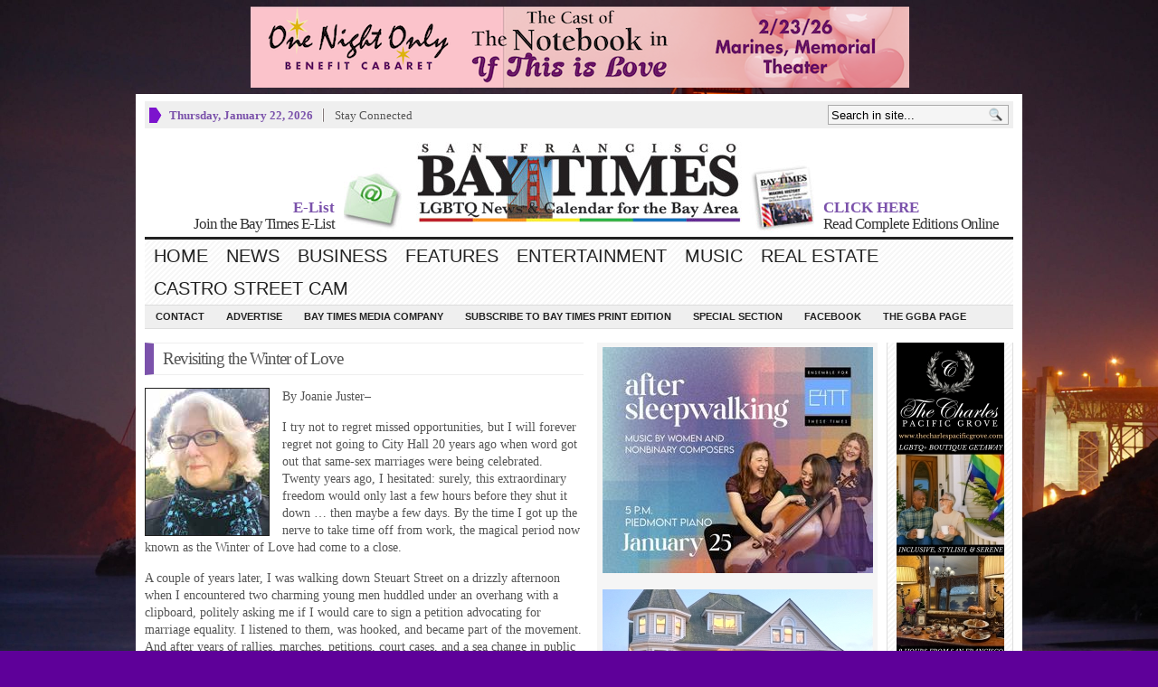

--- FILE ---
content_type: text/html; charset=UTF-8
request_url: https://sfbaytimes.com/revisiting-the-winter-of-love/
body_size: 16835
content:
<!DOCTYPE html PUBLIC "-//W3C//DTD XHTML 1.0 Transitional//EN" "http://www.w3.org/TR/xhtml1/DTD/xhtml1-transitional.dtd">
<html xmlns="http://www.w3.org/1999/xhtml">
<head profile="http://gmpg.org/xfn/11">

<meta http-equiv="Content-Type" content="text/html; charset=UTF-8" />
	
<title>Revisiting the Winter of Love - San Francisco Bay Times | San Francisco Bay Times</title>

	<link rel="stylesheet" type="text/css" media="all" href="https://sfbaytimes.com/wp-content/themes/wpnewspaper29/style.css" />
	
	<link rel="alternate" type="application/rss+xml" title="RSS 2.0" href="https://sfbaytimes.com/feed/" />	
	<link rel="pingback" href="https://sfbaytimes.com/xmlrpc.php" />

	
	<!-- This site is optimized with the Yoast SEO plugin v14.0.4 - https://yoast.com/wordpress/plugins/seo/ -->
	<meta name="robots" content="index, follow" />
	<meta name="googlebot" content="index, follow, max-snippet:-1, max-image-preview:large, max-video-preview:-1" />
	<meta name="bingbot" content="index, follow, max-snippet:-1, max-image-preview:large, max-video-preview:-1" />
	<link rel="canonical" href="https://sfbaytimes.com/revisiting-the-winter-of-love/" />
	<meta property="og:locale" content="en_US" />
	<meta property="og:type" content="article" />
	<meta property="og:title" content="Revisiting the Winter of Love - San Francisco Bay Times" />
	<meta property="og:description" content="By Joanie Juster&#8211; I try not to regret missed opportunities, but I will forever regret not going to City Hall 20 years ago when word got out that same-sex marriages were being celebrated. Twenty years ago, I hesitated: surely, this extraordinary freedom would only last a few hours before they shut it down &#8230; then [&hellip;]" />
	<meta property="og:url" content="https://sfbaytimes.com/revisiting-the-winter-of-love/" />
	<meta property="og:site_name" content="San Francisco Bay Times" />
	<meta property="article:publisher" content="http://www.facebook.com/SanFranciscoBayTimes" />
	<meta property="article:published_time" content="2024-02-23T11:31:58+00:00" />
	<meta property="article:modified_time" content="2024-02-23T11:31:59+00:00" />
	<meta property="og:image" content="https://sfbaytimes.com/wp-content/uploads/2023/01/juster.jpg" />
	<meta property="og:image:width" content="136" />
	<meta property="og:image:height" content="162" />
	<meta property="fb:app_id" content="1491678301077103" />
	<meta name="twitter:card" content="summary" />
	<meta name="twitter:creator" content="@SFBayTimes" />
	<meta name="twitter:site" content="@SFBayTimes" />
	<script type="application/ld+json" class="yoast-schema-graph">{"@context":"https://schema.org","@graph":[{"@type":"WebSite","@id":"https://sfbaytimes.com/#website","url":"https://sfbaytimes.com/","name":"San Francisco Bay Times","description":"LGBTQ News &amp; Calendar for the Bay Area","potentialAction":[{"@type":"SearchAction","target":"https://sfbaytimes.com/?s={search_term_string}","query-input":"required name=search_term_string"}],"inLanguage":"en-US"},{"@type":"ImageObject","@id":"https://sfbaytimes.com/revisiting-the-winter-of-love/#primaryimage","inLanguage":"en-US","url":"https://sfbaytimes.com/wp-content/uploads/2023/01/juster.jpg","width":136,"height":162},{"@type":"WebPage","@id":"https://sfbaytimes.com/revisiting-the-winter-of-love/#webpage","url":"https://sfbaytimes.com/revisiting-the-winter-of-love/","name":"Revisiting the Winter of Love - San Francisco Bay Times","isPartOf":{"@id":"https://sfbaytimes.com/#website"},"primaryImageOfPage":{"@id":"https://sfbaytimes.com/revisiting-the-winter-of-love/#primaryimage"},"datePublished":"2024-02-23T11:31:58+00:00","dateModified":"2024-02-23T11:31:59+00:00","author":{"@id":"https://sfbaytimes.com/#/schema/person/804f6409b5c9aedc7bcf12d03ed9409d"},"inLanguage":"en-US","potentialAction":[{"@type":"ReadAction","target":["https://sfbaytimes.com/revisiting-the-winter-of-love/"]}]},{"@type":["Person"],"@id":"https://sfbaytimes.com/#/schema/person/804f6409b5c9aedc7bcf12d03ed9409d","name":"topgun","image":{"@type":"ImageObject","@id":"https://sfbaytimes.com/#personlogo","inLanguage":"en-US","url":"https://secure.gravatar.com/avatar/5d4bb2221707f6deaa1e58590b3a9e42?s=96&d=mm&r=g","caption":"topgun"}}]}</script>
	<!-- / Yoast SEO plugin. -->


<link rel='dns-prefetch' href='//s.w.org' />
<link rel="alternate" type="application/rss+xml" title="San Francisco Bay Times &raquo; Feed" href="https://sfbaytimes.com/feed/" />
<link rel="alternate" type="application/rss+xml" title="San Francisco Bay Times &raquo; Comments Feed" href="https://sfbaytimes.com/comments/feed/" />
<link rel="alternate" type="text/calendar" title="San Francisco Bay Times &raquo; iCal Feed" href="https://sfbaytimes.com/events/?ical=1" />
<!-- This site uses the Google Analytics by ExactMetrics plugin v6.0.2 - Using Analytics tracking - https://www.exactmetrics.com/ -->
<script type="text/javascript" data-cfasync="false">
	var em_version         = '6.0.2';
	var em_track_user      = true;
	var em_no_track_reason = '';
	
	var disableStr = 'ga-disable-UA-45938693-1';

	/* Function to detect opted out users */
	function __gaTrackerIsOptedOut() {
		return document.cookie.indexOf(disableStr + '=true') > -1;
	}

	/* Disable tracking if the opt-out cookie exists. */
	if ( __gaTrackerIsOptedOut() ) {
		window[disableStr] = true;
	}

	/* Opt-out function */
	function __gaTrackerOptout() {
	  document.cookie = disableStr + '=true; expires=Thu, 31 Dec 2099 23:59:59 UTC; path=/';
	  window[disableStr] = true;
	}

	if ( 'undefined' === typeof gaOptout ) {
		function gaOptout() {
			__gaTrackerOptout();
		}
	}
	
	if ( em_track_user ) {
		(function(i,s,o,g,r,a,m){i['GoogleAnalyticsObject']=r;i[r]=i[r]||function(){
			(i[r].q=i[r].q||[]).push(arguments)},i[r].l=1*new Date();a=s.createElement(o),
			m=s.getElementsByTagName(o)[0];a.async=1;a.src=g;m.parentNode.insertBefore(a,m)
		})(window,document,'script','//www.google-analytics.com/analytics.js','__gaTracker');

		__gaTracker('create', 'UA-45938693-1', 'auto');
		__gaTracker('set', 'forceSSL', true);
		__gaTracker('require', 'displayfeatures');
		__gaTracker('send','pageview');
	} else {
		console.log( "" );
		(function() {
			/* https://developers.google.com/analytics/devguides/collection/analyticsjs/ */
			var noopfn = function() {
				return null;
			};
			var noopnullfn = function() {
				return null;
			};
			var Tracker = function() {
				return null;
			};
			var p = Tracker.prototype;
			p.get = noopfn;
			p.set = noopfn;
			p.send = noopfn;
			var __gaTracker = function() {
				var len = arguments.length;
				if ( len === 0 ) {
					return;
				}
				var f = arguments[len-1];
				if ( typeof f !== 'object' || f === null || typeof f.hitCallback !== 'function' ) {
					console.log( 'Not running function __gaTracker(' + arguments[0] + " ....) because you are not being tracked. " + em_no_track_reason );
					return;
				}
				try {
					f.hitCallback();
				} catch (ex) {

				}
			};
			__gaTracker.create = function() {
				return new Tracker();
			};
			__gaTracker.getByName = noopnullfn;
			__gaTracker.getAll = function() {
				return [];
			};
			__gaTracker.remove = noopfn;
			window['__gaTracker'] = __gaTracker;
					})();
		}
</script>
<!-- / Google Analytics by ExactMetrics -->
		<script type="text/javascript">
			window._wpemojiSettings = {"baseUrl":"https:\/\/s.w.org\/images\/core\/emoji\/12.0.0-1\/72x72\/","ext":".png","svgUrl":"https:\/\/s.w.org\/images\/core\/emoji\/12.0.0-1\/svg\/","svgExt":".svg","source":{"concatemoji":"https:\/\/sfbaytimes.com\/wp-includes\/js\/wp-emoji-release.min.js?ver=5.4.1"}};
			/*! This file is auto-generated */
			!function(e,a,t){var r,n,o,i,p=a.createElement("canvas"),s=p.getContext&&p.getContext("2d");function c(e,t){var a=String.fromCharCode;s.clearRect(0,0,p.width,p.height),s.fillText(a.apply(this,e),0,0);var r=p.toDataURL();return s.clearRect(0,0,p.width,p.height),s.fillText(a.apply(this,t),0,0),r===p.toDataURL()}function l(e){if(!s||!s.fillText)return!1;switch(s.textBaseline="top",s.font="600 32px Arial",e){case"flag":return!c([127987,65039,8205,9895,65039],[127987,65039,8203,9895,65039])&&(!c([55356,56826,55356,56819],[55356,56826,8203,55356,56819])&&!c([55356,57332,56128,56423,56128,56418,56128,56421,56128,56430,56128,56423,56128,56447],[55356,57332,8203,56128,56423,8203,56128,56418,8203,56128,56421,8203,56128,56430,8203,56128,56423,8203,56128,56447]));case"emoji":return!c([55357,56424,55356,57342,8205,55358,56605,8205,55357,56424,55356,57340],[55357,56424,55356,57342,8203,55358,56605,8203,55357,56424,55356,57340])}return!1}function d(e){var t=a.createElement("script");t.src=e,t.defer=t.type="text/javascript",a.getElementsByTagName("head")[0].appendChild(t)}for(i=Array("flag","emoji"),t.supports={everything:!0,everythingExceptFlag:!0},o=0;o<i.length;o++)t.supports[i[o]]=l(i[o]),t.supports.everything=t.supports.everything&&t.supports[i[o]],"flag"!==i[o]&&(t.supports.everythingExceptFlag=t.supports.everythingExceptFlag&&t.supports[i[o]]);t.supports.everythingExceptFlag=t.supports.everythingExceptFlag&&!t.supports.flag,t.DOMReady=!1,t.readyCallback=function(){t.DOMReady=!0},t.supports.everything||(n=function(){t.readyCallback()},a.addEventListener?(a.addEventListener("DOMContentLoaded",n,!1),e.addEventListener("load",n,!1)):(e.attachEvent("onload",n),a.attachEvent("onreadystatechange",function(){"complete"===a.readyState&&t.readyCallback()})),(r=t.source||{}).concatemoji?d(r.concatemoji):r.wpemoji&&r.twemoji&&(d(r.twemoji),d(r.wpemoji)))}(window,document,window._wpemojiSettings);
		</script>
		<style type="text/css">
img.wp-smiley,
img.emoji {
	display: inline !important;
	border: none !important;
	box-shadow: none !important;
	height: 1em !important;
	width: 1em !important;
	margin: 0 .07em !important;
	vertical-align: -0.1em !important;
	background: none !important;
	padding: 0 !important;
}
</style>
	<link rel='stylesheet' id='tribe-common-skeleton-style-css'  href='https://sfbaytimes.com/wp-content/plugins/the-events-calendar/common/src/resources/css/common-skeleton.min.css?ver=4.12.0' type='text/css' media='all' />
<link rel='stylesheet' id='tribe-tooltip-css'  href='https://sfbaytimes.com/wp-content/plugins/the-events-calendar/common/src/resources/css/tooltip.min.css?ver=4.12.0' type='text/css' media='all' />
<link rel='stylesheet' id='wp-block-library-css'  href='https://sfbaytimes.com/wp-includes/css/dist/block-library/style.min.css?ver=5.4.1' type='text/css' media='all' />
<link rel='stylesheet' id='fancyboxcss-css'  href='https://sfbaytimes.com/wp-content/themes/wpnewspaper29/inc/js/fancybox/jquery.fancybox-1.3.4.css?ver=5.4.1' type='text/css' media='all' />
<script type='text/javascript'>
/* <![CDATA[ */
var exactmetrics_frontend = {"js_events_tracking":"true","download_extensions":"doc,pdf,ppt,zip,xls,docx,pptx,xlsx","inbound_paths":"[{\"path\":\"\\\/go\\\/\",\"label\":\"affiliate\"},{\"path\":\"\\\/recommend\\\/\",\"label\":\"affiliate\"}]","home_url":"https:\/\/sfbaytimes.com","hash_tracking":"false"};
/* ]]> */
</script>
<script type='text/javascript' src='https://sfbaytimes.com/wp-content/plugins/google-analytics-dashboard-for-wp/assets/js/frontend.min.js?ver=6.0.2'></script>
<script type='text/javascript' src='https://ajax.googleapis.com/ajax/libs/jquery/1/jquery.min.js?ver=5.4.1'></script>
<script type='text/javascript' src='https://sfbaytimes.com/wp-includes/js/jquery/jquery-migrate.min.js?ver=1.4.1'></script>
<script type='text/javascript' src='https://sfbaytimes.com/wp-content/themes/wpnewspaper29/inc/js/jquery.cycle.all.min.js?ver=5.4.1'></script>
<script type='text/javascript' src='https://sfbaytimes.com/wp-content/themes/wpnewspaper29/inc/js/slides.min.jquery.js?ver=5.4.1'></script>
<script type='text/javascript' src='https://sfbaytimes.com/wp-content/themes/wpnewspaper29/inc/js/jquery.tools.min.js?ver=5.4.1'></script>
<script type='text/javascript' src='https://sfbaytimes.com/wp-content/themes/wpnewspaper29/inc/js/flowplayer/flowplayer-3.2.6.min.js?ver=5.4.1'></script>
<script type='text/javascript' src='https://sfbaytimes.com/wp-content/themes/wpnewspaper29/inc/js/superfish-1.4.8.js?ver=5.4.1'></script>
<script type='text/javascript' src='https://sfbaytimes.com/wp-content/themes/wpnewspaper29/inc/js/fancybox/jquery.fancybox-1.3.4.pack.js?ver=5.4.1'></script>
<script type='text/javascript' src='https://sfbaytimes.com/wp-content/themes/wpnewspaper29/inc/js/fancybox/jquery.mousewheel-3.0.4.pack.js?ver=5.4.1'></script>
<link rel='https://api.w.org/' href='https://sfbaytimes.com/wp-json/' />
<link rel="EditURI" type="application/rsd+xml" title="RSD" href="https://sfbaytimes.com/xmlrpc.php?rsd" />
<link rel="wlwmanifest" type="application/wlwmanifest+xml" href="https://sfbaytimes.com/wp-includes/wlwmanifest.xml" /> 
<meta name="generator" content="WordPress 5.4.1" />
<link rel='shortlink' href='https://sfbaytimes.com/?p=42901' />
<link rel="alternate" type="application/json+oembed" href="https://sfbaytimes.com/wp-json/oembed/1.0/embed?url=https%3A%2F%2Fsfbaytimes.com%2Frevisiting-the-winter-of-love%2F" />

<!-- This site is using AdRotate v3.9.13 Professional to display their advertisements - http://www.adrotateplugin.com/ -->
<!-- AdRotate JS -->
<script type="text/javascript">
jQuery(document).ready(function(){
if(jQuery.fn.gslider) {
	jQuery('.g-2').gslider({ groupid: 2, speed: 10000 });
	jQuery('.g-3').gslider({ groupid: 3, speed: 10000 });
	jQuery('.g-4').gslider({ groupid: 4, speed: 10000 });
	jQuery('.g-9').gslider({ groupid: 9, speed: 10000 });
}
});
</script>
<!-- /AdRotate JS -->

<!-- AdRotate CSS -->
<style type="text/css" media="screen">
	.g { padding:0; overflow:hidden; }
	.b { padding:0; margin:0; overflow:hidden; clear:none; }
	.a { clear:none; float:left; }
	.b-1 { min-width:2px; max-width:122px; height:auto; }
	.a-1 { width:120px; height:autopx; margin:0px 1px 1px 1px; }
	.g-2 { width:728px; height:90px; margin-top:0px; margin-right:1px; margin-bottom:1px; margin-left:1px; }
	.a-2 { width:728px; height:90px; }
	.g-3 { width:728px; height:90px; margin-top:0px; margin-right:1px; margin-bottom:1px; margin-left:1px; }
	.a-3 { width:728px; height:90px; }
	.g-4 { width:300px; height:250px; margin-top:0px; margin-right:1px; margin-bottom:1px; margin-left:1px; }
	.a-4 { width:300px; height:250px; }
	.b-5 { min-width:2px; max-width:302px; height:auto; }
	.a-5 { width:300px; height:autopx; margin:0px 1px 1px 1px; }
	.b-6 { min-width:2px; max-width:302px; height:auto; }
	.a-6 { width:300px; height:autopx; margin:0px 1px 1px 1px; }
	.b-8 { min-width:2px; max-width:122px; min-height:1px; max-height:756px; }
	.a-8 { width:120px; height:125px; margin:0px 1px 1px 1px; }
	.g-9 { width:728px; height:90px; margin-top:0px; margin-right:1px; margin-bottom:1px; margin-left:1px; }
	.a-9 { width:728px; height:90px; }
	.clear, .block_both { clear:both; }
	.clear_l, .block_left { clear:left; }
	.clear_r, .block_right { clear:right; }
</style>
<!-- /AdRotate CSS -->

<!-- <meta name="NextGEN" version="3.3.5" /> -->
<meta name="tec-api-version" content="v1"><meta name="tec-api-origin" content="https://sfbaytimes.com"><link rel="https://theeventscalendar.com/" href="https://sfbaytimes.com/wp-json/tribe/events/v1/" /><link href="https://sfbaytimes.com/wp-content/themes/wpnewspaper29/styles/purple.css" rel="stylesheet" type="text/css" />

	<script type='text/javascript'>
	(function($) {
		$(document).ready(function() { 
			
			$('a[href=#top]').click(function(){	$('html, body').animate({scrollTop:0}, 'slow');	return false; });			
				
			$("a[rel=gab_gallery]").fancybox({
			'transitionIn'		: 'none',
			'transitionOut'		: 'none',
			'titlePosition' 	: 'over',
			'titleFormat'       : function(title, currentArray, currentIndex, currentOpts) {
				return '<span id="fancybox-title-over">' + title /* + ' ('+(currentIndex + 1) + ' / ' + currentArray.length + ')' */ +'</span>';
			}
			});			
			
			$(".show").fancybox({  
				'titleShow'     : 'false',  
				'transitionIn'      : 'fade',  
				'transitionOut'     : 'fade'  
			});
			
			$(".iframe").fancybox({	
				'width'	: '75%',
				'height' : '75%',
				'autoScale'     	: false,
				'transitionIn'		: 'none',
				'transitionOut'		: 'none',
				'type'				: 'iframe'
			});					
				
			$('#featured-slider .fea-slides').cycle({ 
				pauseOnPagerHover: 1,
				prev:   '.fea_prev',
				next:   '.fea_next',
				pauseOnPagerHover: 1,
				fx:     'fade',
				timeout: '5',
				speed: '1',
				pager:  '#featured-nav', 
				pagerAnchorBuilder: function(idx, slide) { 
					// return selector string for existing anchor 
					return '#featured-nav li:eq(' + idx + ') a'; 
				} 
			});

			$('#video-slider .fea-slides').cycle({ 
				pauseOnPagerHover: 1,
				prev:   '.vid_prev',
				next:   '.vid_next',
				pager:  '#vid-nav', 
				fx:     'fade',
				timeout: 0
			});
			
			$('#mid-slider .fea-slides').cycle({ 
				fx:     'fade', 
				timeout: 0,
				prev:   '.media_prev',
				next:   '.media_next',
				pauseOnPagerHover: 1,
				pager:  '#mid-slider-pagination', 
				pagerAnchorBuilder: function(idx, slide) { 
					// return selector string for existing anchor 
					return '#mid-slider-pagination li:eq(' + idx + ') a'; 
				} 
			});					

			$('#slides').slides({
								autoHeight: true
			});

			$("ul.tabs").tabs("div.panes > div");
			$("ul.sc_tabs").tabs("div.sc_tabs-content > div");
		});
	})(jQuery);
	</script>
<style type="text/css">.recentcomments a{display:inline !important;padding:0 !important;margin:0 !important;}</style><link rel="shortcut icon" href="https://sfbaytimes.com/wp-content/themes/wpnewspaper29/framework/admin//images/favicon.ico" /><script>
  (function(i,s,o,g,r,a,m){i['GoogleAnalyticsObject']=r;i[r]=i[r]||function(){
  (i[r].q=i[r].q||[]).push(arguments)},i[r].l=1*new Date();a=s.createElement(o),
  m=s.getElementsByTagName(o)[0];a.async=1;a.src=g;m.parentNode.insertBefore(a,m)
  })(window,document,'script','//www.google-analytics.com/analytics.js','ga');

  ga('create', 'UA-45938693-1', 'sfbaytimes.com');
  ga('send', 'pageview');

</script>
<style type="text/css" id="custom-background-css">
body.custom-background { background-color: #5e0099; background-image: url("https://sfbaytimes.com/wp-content/uploads/2022/05/1a1-Golden-Gate-Bridge-notyouraveragetechguy-Colin-DSC_0908-2-scaled.jpeg"); background-position: center top; background-size: contain; background-repeat: repeat; background-attachment: scroll; }
</style>
		
	
			<link rel="stylesheet" type="text/css" media="all" href="https://sfbaytimes.com/wp-content/themes/wpnewspaper29/custom.css" />
		
	
		
	<!--[if lte IE 8]>
		<style type="text/css" media="screen">
			#gab_gallery .apple_overlay {border:1px solid #aaa;}
		</style>
	<![endif]-->	

</head>

<body class="post-template-default single single-post postid-42901 single-format-standard custom-background tribe-no-js">

<div class="ad728">
	<div class="g g-2"><div class="a a-2 c-1"><a href="https://www.reaf-sf.org/ono-with-the-notebook.html"><img src="https://sfbaytimes.com/wp-content/uploads/2026/01/1-LEADERBOARD-ONO-Notebook-728x90px-1.png" /></a></div><div class="a a-2 c-2"><a href="https://hubs.ly/Q03_8WG70"><img src="https://sfbaytimes.com/wp-content/uploads/2026/01/728x90-v3.jpg" /></a></div><div class="a a-2 c-3"><a href="https://sfbaytimes.com/wp-content/plugins/adrotate-pro/library/clicktracker.php?track=MTMxOSwyLDEsMQ="><img src="https://sfbaytimes.com/wp-content/uploads/2025/10/1-The-Charles-LEADERBOARD-728-x-90-Horizontal-Banner-Larger-Text.jpg" /></a></div></div><div class="clear"></div></div>
<div class="wrapper">
	<div id="masthead">
		<ul class="mastheadnav dropdown">
						
				<li class="date">
					<script type="text/javascript">
						<!--
						var mydate=new Date()
						var year=mydate.getYear()
						if (year < 1000)
						year+=1900
						var day=mydate.getDay()
						var month=mydate.getMonth()
						var daym=mydate.getDate()
						if (daym<10)
						daym="0"+daym
						var dayarray=new Array("Sunday","Monday","Tuesday","Wednesday","Thursday","Friday","Saturday")
						var montharray=new Array("January","February","March","April","May","June","July","August","September","October","November","December")
						document.write(""+dayarray[day]+", "+montharray[month]+" "+daym+", "+year+"")
						// -->
					</script>
				</li>
				<li><a class="show" href="#sconnected">Stay Connected</a></li>			
					</ul>
		<div class="hide">
			<div id="sconnected"> 
						<div id="recent-posts-3" class="widget widget_recent_entries"><div class="widgetinner">		<h3 class="widgettitle">Recent Posts</h3>
		<ul>
											<li>
					<a href="https://sfbaytimes.com/anne-rostow-and-so-begins-another-year-at-scotus/">Ann Rostow: And So Begins Another Year at SCOTUS</a>
									</li>
											<li>
					<a href="https://sfbaytimes.com/human-banner-at-ocean-beach-it-was-murder-ice-out/">Human Banner at Ocean Beach: ‘IT WAS MURDER &#8211; ICE OUT!’</a>
									</li>
											<li>
					<a href="https://sfbaytimes.com/oakland-ice-out-for-good-protest-on-january-11-2026/">Oakland ‘Ice Out for Good’ Protest on January 11, 2026</a>
									</li>
											<li>
					<a href="https://sfbaytimes.com/statement-by-widow-sheds-light-on-the-life-and-legacy-of-renee-nicole-good-1988-2026/">Statement by Widow Sheds Light on the Life and Legacy of Renée Nicole Good (1988–2026)</a>
									</li>
											<li>
					<a href="https://sfbaytimes.com/transgender-law-center-reports-that-ice-has-killed-39-people-since-2025/">Transgender Law Center Reports That ICE Has Killed 39 People Since 2025</a>
									</li>
					</ul>
		</div></div>
<div id="recent-comments-2" class="widget widget_recent_comments"><div class="widgetinner"><h3 class="widgettitle">Recent Comments</h3>
<ul id="recentcomments"></ul></div></div>
<div id="archives-2" class="widget widget_archive"><div class="widgetinner"><h3 class="widgettitle">Archives</h3>
		<ul>
				<li><a href='https://sfbaytimes.com/2026/01/'>January 2026</a></li>
	<li><a href='https://sfbaytimes.com/2025/12/'>December 2025</a></li>
	<li><a href='https://sfbaytimes.com/2025/11/'>November 2025</a></li>
	<li><a href='https://sfbaytimes.com/2025/10/'>October 2025</a></li>
	<li><a href='https://sfbaytimes.com/2025/09/'>September 2025</a></li>
	<li><a href='https://sfbaytimes.com/2025/08/'>August 2025</a></li>
	<li><a href='https://sfbaytimes.com/2025/07/'>July 2025</a></li>
	<li><a href='https://sfbaytimes.com/2025/06/'>June 2025</a></li>
	<li><a href='https://sfbaytimes.com/2025/05/'>May 2025</a></li>
	<li><a href='https://sfbaytimes.com/2025/04/'>April 2025</a></li>
	<li><a href='https://sfbaytimes.com/2025/03/'>March 2025</a></li>
	<li><a href='https://sfbaytimes.com/2025/02/'>February 2025</a></li>
	<li><a href='https://sfbaytimes.com/2025/01/'>January 2025</a></li>
	<li><a href='https://sfbaytimes.com/2024/12/'>December 2024</a></li>
	<li><a href='https://sfbaytimes.com/2024/11/'>November 2024</a></li>
	<li><a href='https://sfbaytimes.com/2024/10/'>October 2024</a></li>
	<li><a href='https://sfbaytimes.com/2024/09/'>September 2024</a></li>
	<li><a href='https://sfbaytimes.com/2024/08/'>August 2024</a></li>
	<li><a href='https://sfbaytimes.com/2024/07/'>July 2024</a></li>
	<li><a href='https://sfbaytimes.com/2024/06/'>June 2024</a></li>
	<li><a href='https://sfbaytimes.com/2024/05/'>May 2024</a></li>
	<li><a href='https://sfbaytimes.com/2024/04/'>April 2024</a></li>
	<li><a href='https://sfbaytimes.com/2024/03/'>March 2024</a></li>
	<li><a href='https://sfbaytimes.com/2024/02/'>February 2024</a></li>
	<li><a href='https://sfbaytimes.com/2024/01/'>January 2024</a></li>
	<li><a href='https://sfbaytimes.com/2023/12/'>December 2023</a></li>
	<li><a href='https://sfbaytimes.com/2023/11/'>November 2023</a></li>
	<li><a href='https://sfbaytimes.com/2023/10/'>October 2023</a></li>
	<li><a href='https://sfbaytimes.com/2023/09/'>September 2023</a></li>
	<li><a href='https://sfbaytimes.com/2023/08/'>August 2023</a></li>
	<li><a href='https://sfbaytimes.com/2023/07/'>July 2023</a></li>
	<li><a href='https://sfbaytimes.com/2023/06/'>June 2023</a></li>
	<li><a href='https://sfbaytimes.com/2023/05/'>May 2023</a></li>
	<li><a href='https://sfbaytimes.com/2023/04/'>April 2023</a></li>
	<li><a href='https://sfbaytimes.com/2023/03/'>March 2023</a></li>
	<li><a href='https://sfbaytimes.com/2023/02/'>February 2023</a></li>
	<li><a href='https://sfbaytimes.com/2023/01/'>January 2023</a></li>
	<li><a href='https://sfbaytimes.com/2022/12/'>December 2022</a></li>
	<li><a href='https://sfbaytimes.com/2022/11/'>November 2022</a></li>
	<li><a href='https://sfbaytimes.com/2022/10/'>October 2022</a></li>
	<li><a href='https://sfbaytimes.com/2022/09/'>September 2022</a></li>
	<li><a href='https://sfbaytimes.com/2022/08/'>August 2022</a></li>
	<li><a href='https://sfbaytimes.com/2022/07/'>July 2022</a></li>
	<li><a href='https://sfbaytimes.com/2022/06/'>June 2022</a></li>
	<li><a href='https://sfbaytimes.com/2022/05/'>May 2022</a></li>
	<li><a href='https://sfbaytimes.com/2022/04/'>April 2022</a></li>
	<li><a href='https://sfbaytimes.com/2022/03/'>March 2022</a></li>
	<li><a href='https://sfbaytimes.com/2022/02/'>February 2022</a></li>
	<li><a href='https://sfbaytimes.com/2022/01/'>January 2022</a></li>
	<li><a href='https://sfbaytimes.com/2021/12/'>December 2021</a></li>
	<li><a href='https://sfbaytimes.com/2021/11/'>November 2021</a></li>
	<li><a href='https://sfbaytimes.com/2021/10/'>October 2021</a></li>
	<li><a href='https://sfbaytimes.com/2021/09/'>September 2021</a></li>
	<li><a href='https://sfbaytimes.com/2021/08/'>August 2021</a></li>
	<li><a href='https://sfbaytimes.com/2021/07/'>July 2021</a></li>
	<li><a href='https://sfbaytimes.com/2021/06/'>June 2021</a></li>
	<li><a href='https://sfbaytimes.com/2021/05/'>May 2021</a></li>
	<li><a href='https://sfbaytimes.com/2021/04/'>April 2021</a></li>
	<li><a href='https://sfbaytimes.com/2021/03/'>March 2021</a></li>
	<li><a href='https://sfbaytimes.com/2021/02/'>February 2021</a></li>
	<li><a href='https://sfbaytimes.com/2021/01/'>January 2021</a></li>
	<li><a href='https://sfbaytimes.com/2020/12/'>December 2020</a></li>
	<li><a href='https://sfbaytimes.com/2020/11/'>November 2020</a></li>
	<li><a href='https://sfbaytimes.com/2020/10/'>October 2020</a></li>
	<li><a href='https://sfbaytimes.com/2020/09/'>September 2020</a></li>
	<li><a href='https://sfbaytimes.com/2020/08/'>August 2020</a></li>
	<li><a href='https://sfbaytimes.com/2020/07/'>July 2020</a></li>
	<li><a href='https://sfbaytimes.com/2020/06/'>June 2020</a></li>
	<li><a href='https://sfbaytimes.com/2020/05/'>May 2020</a></li>
	<li><a href='https://sfbaytimes.com/2020/04/'>April 2020</a></li>
	<li><a href='https://sfbaytimes.com/2020/03/'>March 2020</a></li>
	<li><a href='https://sfbaytimes.com/2020/02/'>February 2020</a></li>
	<li><a href='https://sfbaytimes.com/2020/01/'>January 2020</a></li>
	<li><a href='https://sfbaytimes.com/2019/12/'>December 2019</a></li>
	<li><a href='https://sfbaytimes.com/2019/11/'>November 2019</a></li>
	<li><a href='https://sfbaytimes.com/2019/10/'>October 2019</a></li>
	<li><a href='https://sfbaytimes.com/2019/09/'>September 2019</a></li>
	<li><a href='https://sfbaytimes.com/2019/08/'>August 2019</a></li>
	<li><a href='https://sfbaytimes.com/2019/07/'>July 2019</a></li>
	<li><a href='https://sfbaytimes.com/2019/06/'>June 2019</a></li>
	<li><a href='https://sfbaytimes.com/2019/05/'>May 2019</a></li>
	<li><a href='https://sfbaytimes.com/2019/04/'>April 2019</a></li>
	<li><a href='https://sfbaytimes.com/2019/03/'>March 2019</a></li>
	<li><a href='https://sfbaytimes.com/2019/02/'>February 2019</a></li>
	<li><a href='https://sfbaytimes.com/2019/01/'>January 2019</a></li>
	<li><a href='https://sfbaytimes.com/2018/12/'>December 2018</a></li>
	<li><a href='https://sfbaytimes.com/2018/11/'>November 2018</a></li>
	<li><a href='https://sfbaytimes.com/2018/10/'>October 2018</a></li>
	<li><a href='https://sfbaytimes.com/2018/09/'>September 2018</a></li>
	<li><a href='https://sfbaytimes.com/2018/08/'>August 2018</a></li>
	<li><a href='https://sfbaytimes.com/2018/07/'>July 2018</a></li>
	<li><a href='https://sfbaytimes.com/2018/06/'>June 2018</a></li>
	<li><a href='https://sfbaytimes.com/2018/05/'>May 2018</a></li>
	<li><a href='https://sfbaytimes.com/2018/04/'>April 2018</a></li>
	<li><a href='https://sfbaytimes.com/2018/03/'>March 2018</a></li>
	<li><a href='https://sfbaytimes.com/2018/02/'>February 2018</a></li>
	<li><a href='https://sfbaytimes.com/2018/01/'>January 2018</a></li>
	<li><a href='https://sfbaytimes.com/2017/12/'>December 2017</a></li>
	<li><a href='https://sfbaytimes.com/2017/11/'>November 2017</a></li>
	<li><a href='https://sfbaytimes.com/2017/10/'>October 2017</a></li>
	<li><a href='https://sfbaytimes.com/2017/09/'>September 2017</a></li>
	<li><a href='https://sfbaytimes.com/2017/08/'>August 2017</a></li>
	<li><a href='https://sfbaytimes.com/2017/07/'>July 2017</a></li>
	<li><a href='https://sfbaytimes.com/2017/06/'>June 2017</a></li>
	<li><a href='https://sfbaytimes.com/2017/05/'>May 2017</a></li>
	<li><a href='https://sfbaytimes.com/2017/04/'>April 2017</a></li>
	<li><a href='https://sfbaytimes.com/2017/03/'>March 2017</a></li>
	<li><a href='https://sfbaytimes.com/2017/02/'>February 2017</a></li>
	<li><a href='https://sfbaytimes.com/2017/01/'>January 2017</a></li>
	<li><a href='https://sfbaytimes.com/2016/12/'>December 2016</a></li>
	<li><a href='https://sfbaytimes.com/2016/11/'>November 2016</a></li>
	<li><a href='https://sfbaytimes.com/2016/10/'>October 2016</a></li>
	<li><a href='https://sfbaytimes.com/2016/09/'>September 2016</a></li>
	<li><a href='https://sfbaytimes.com/2016/08/'>August 2016</a></li>
	<li><a href='https://sfbaytimes.com/2016/07/'>July 2016</a></li>
	<li><a href='https://sfbaytimes.com/2016/06/'>June 2016</a></li>
	<li><a href='https://sfbaytimes.com/2016/05/'>May 2016</a></li>
	<li><a href='https://sfbaytimes.com/2016/04/'>April 2016</a></li>
	<li><a href='https://sfbaytimes.com/2016/03/'>March 2016</a></li>
	<li><a href='https://sfbaytimes.com/2016/02/'>February 2016</a></li>
	<li><a href='https://sfbaytimes.com/2016/01/'>January 2016</a></li>
	<li><a href='https://sfbaytimes.com/2015/12/'>December 2015</a></li>
	<li><a href='https://sfbaytimes.com/2015/11/'>November 2015</a></li>
	<li><a href='https://sfbaytimes.com/2015/10/'>October 2015</a></li>
	<li><a href='https://sfbaytimes.com/2015/09/'>September 2015</a></li>
	<li><a href='https://sfbaytimes.com/2015/08/'>August 2015</a></li>
	<li><a href='https://sfbaytimes.com/2015/07/'>July 2015</a></li>
	<li><a href='https://sfbaytimes.com/2015/06/'>June 2015</a></li>
	<li><a href='https://sfbaytimes.com/2015/05/'>May 2015</a></li>
	<li><a href='https://sfbaytimes.com/2015/04/'>April 2015</a></li>
	<li><a href='https://sfbaytimes.com/2015/03/'>March 2015</a></li>
	<li><a href='https://sfbaytimes.com/2015/02/'>February 2015</a></li>
	<li><a href='https://sfbaytimes.com/2015/01/'>January 2015</a></li>
	<li><a href='https://sfbaytimes.com/2014/12/'>December 2014</a></li>
	<li><a href='https://sfbaytimes.com/2014/11/'>November 2014</a></li>
	<li><a href='https://sfbaytimes.com/2014/10/'>October 2014</a></li>
	<li><a href='https://sfbaytimes.com/2014/09/'>September 2014</a></li>
	<li><a href='https://sfbaytimes.com/2014/08/'>August 2014</a></li>
	<li><a href='https://sfbaytimes.com/2014/07/'>July 2014</a></li>
	<li><a href='https://sfbaytimes.com/2014/06/'>June 2014</a></li>
	<li><a href='https://sfbaytimes.com/2014/05/'>May 2014</a></li>
	<li><a href='https://sfbaytimes.com/2014/04/'>April 2014</a></li>
	<li><a href='https://sfbaytimes.com/2014/03/'>March 2014</a></li>
	<li><a href='https://sfbaytimes.com/2014/02/'>February 2014</a></li>
	<li><a href='https://sfbaytimes.com/2014/01/'>January 2014</a></li>
	<li><a href='https://sfbaytimes.com/2013/12/'>December 2013</a></li>
	<li><a href='https://sfbaytimes.com/2013/11/'>November 2013</a></li>
	<li><a href='https://sfbaytimes.com/2013/10/'>October 2013</a></li>
	<li><a href='https://sfbaytimes.com/2013/09/'>September 2013</a></li>
	<li><a href='https://sfbaytimes.com/2013/08/'>August 2013</a></li>
	<li><a href='https://sfbaytimes.com/2013/07/'>July 2013</a></li>
	<li><a href='https://sfbaytimes.com/2013/05/'>May 2013</a></li>
	<li><a href='https://sfbaytimes.com/2012/12/'>December 2012</a></li>
	<li><a href='https://sfbaytimes.com/2012/11/'>November 2012</a></li>
		</ul>
			</div></div>
<div id="categories-2" class="widget widget_categories"><div class="widgetinner"><h3 class="widgettitle">Categories</h3>
		<ul>
				<li class="cat-item cat-item-1616"><a href="https://sfbaytimes.com/category/the-ggba-page/">&quot;The GGBA Page&quot;</a>
</li>
	<li class="cat-item cat-item-115"><a href="https://sfbaytimes.com/category/news/columns/a-san-francisco-kind-of-democrat/">A San Francisco Kind of Democrat</a>
</li>
	<li class="cat-item cat-item-407"><a href="https://sfbaytimes.com/category/news/columns/aging-in-community/">Aging in Community</a>
</li>
	<li class="cat-item cat-item-291"><a href="https://sfbaytimes.com/category/entertainment/community/around-town-community/">Around Town</a>
</li>
	<li class="cat-item cat-item-439"><a href="https://sfbaytimes.com/category/features/around-town-features/">Around Town</a>
</li>
	<li class="cat-item cat-item-483"><a href="https://sfbaytimes.com/category/features/art/">Art</a>
</li>
	<li class="cat-item cat-item-20"><a href="https://sfbaytimes.com/category/news/articles/">Articles</a>
</li>
	<li class="cat-item cat-item-4"><a href="https://sfbaytimes.com/category/features/astrology/">Astrology</a>
</li>
	<li class="cat-item cat-item-444"><a href="https://sfbaytimes.com/category/news/columns/auto/">Auto</a>
</li>
	<li class="cat-item cat-item-4279"><a href="https://sfbaytimes.com/category/features/bay-times-dines/">Bay Times Dines</a>
</li>
	<li class="cat-item cat-item-465"><a href="https://sfbaytimes.com/category/news/black-history-month/">Black History Month</a>
</li>
	<li class="cat-item cat-item-10"><a href="https://sfbaytimes.com/category/features/brass-tacks/">Brass Tacks</a>
</li>
	<li class="cat-item cat-item-506"><a href="https://sfbaytimes.com/category/business/">Business</a>
</li>
	<li class="cat-item cat-item-21"><a href="https://sfbaytimes.com/category/news/columns/">Columns</a>
</li>
	<li class="cat-item cat-item-16"><a href="https://sfbaytimes.com/category/entertainment/community/">Community</a>
</li>
	<li class="cat-item cat-item-111"><a href="https://sfbaytimes.com/category/news/columns/do-ask-do-tell-columns/">Do Ask Do Tell</a>
</li>
	<li class="cat-item cat-item-23"><a href="https://sfbaytimes.com/category/news/editorial/">Editorial</a>
</li>
	<li class="cat-item cat-item-431"><a href="https://sfbaytimes.com/category/features/weddings-anniversaries-occasions/elements-of-style/">Elements of Style</a>
</li>
	<li class="cat-item cat-item-11"><a href="https://sfbaytimes.com/category/entertainment/">Entertainment</a>
</li>
	<li class="cat-item cat-item-168"><a href="https://sfbaytimes.com/category/features/event-planning/">Event Planning</a>
</li>
	<li class="cat-item cat-item-8"><a href="https://sfbaytimes.com/category/features/examined-life/">Examined Life</a>
</li>
	<li class="cat-item cat-item-3"><a href="https://sfbaytimes.com/category/features/">Features</a>
</li>
	<li class="cat-item cat-item-12"><a href="https://sfbaytimes.com/category/entertainment/movies/">Film</a>
</li>
	<li class="cat-item cat-item-17"><a href="https://sfbaytimes.com/category/entertainment/food-beverage/">Food &amp; Beverage</a>
</li>
	<li class="cat-item cat-item-225"><a href="https://sfbaytimes.com/category/news/columns/friends-of-naomi/">Friends of Naomi</a>
</li>
	<li class="cat-item cat-item-146"><a href="https://sfbaytimes.com/category/features/gems-of-the-bay/">Gems of the Bay</a>
</li>
	<li class="cat-item cat-item-278"><a href="https://sfbaytimes.com/category/news/columns/guest/">Guest</a>
</li>
	<li class="cat-item cat-item-26"><a href="https://sfbaytimes.com/category/news/health/">Health</a>
</li>
	<li class="cat-item cat-item-5"><a href="https://sfbaytimes.com/category/features/heard-on-the-street/">Heard on the Street</a>
</li>
	<li class="cat-item cat-item-14"><a href="https://sfbaytimes.com/category/entertainment/humor/">Humor</a>
</li>
	<li class="cat-item cat-item-27"><a href="https://sfbaytimes.com/category/news/local-news/">Local News</a>
</li>
	<li class="cat-item cat-item-194"><a href="https://sfbaytimes.com/category/news/money-matters-news/">Money Matters</a>
</li>
	<li class="cat-item cat-item-13"><a href="https://sfbaytimes.com/category/entertainment/music/">Music</a>
</li>
	<li class="cat-item cat-item-19"><a href="https://sfbaytimes.com/category/news/">News</a>
</li>
	<li class="cat-item cat-item-28"><a href="https://sfbaytimes.com/category/news/local-news/news-local-news/">News</a>
</li>
	<li class="cat-item cat-item-22"><a href="https://sfbaytimes.com/category/news/news-map/">News Map</a>
</li>
	<li class="cat-item cat-item-43"><a href="https://sfbaytimes.com/category/news/on-the-path-to-marriage-equality/">On the Path to Marriage Equality</a>
</li>
	<li class="cat-item cat-item-464"><a href="https://sfbaytimes.com/category/photo-features/">Photo Features</a>
</li>
	<li class="cat-item cat-item-6"><a href="https://sfbaytimes.com/category/features/photo-spreads/">Photo Spreads</a>
</li>
	<li class="cat-item cat-item-15"><a href="https://sfbaytimes.com/category/entertainment/profiles/">Profiles</a>
</li>
	<li class="cat-item cat-item-9"><a href="https://sfbaytimes.com/category/features/dont-call-it-frisco/">Profiles of Compassion and Courage</a>
</li>
	<li class="cat-item cat-item-60"><a href="https://sfbaytimes.com/category/features/real-estate-home-design/project-remodel/">Project Remodel</a>
</li>
	<li class="cat-item cat-item-448"><a href="https://sfbaytimes.com/category/news/rainbow-honor-walk/">Rainbow Honor Walk</a>
</li>
	<li class="cat-item cat-item-7"><a href="https://sfbaytimes.com/category/features/real-estate-home-design/">Real Estate/Home Design</a>
</li>
	<li class="cat-item cat-item-18"><a href="https://sfbaytimes.com/category/entertainment/recreation/">Recreation</a>
</li>
	<li class="cat-item cat-item-504"><a href="https://sfbaytimes.com/category/features/relationships/">Relationships</a>
</li>
	<li class="cat-item cat-item-53"><a href="https://sfbaytimes.com/category/entertainment/sister-dana-sez/">Sister Dana Sez</a>
</li>
	<li class="cat-item cat-item-196"><a href="https://sfbaytimes.com/category/features/speak-up-speak-out-laugh-often/">Speak Up! Speak Out! Laugh Often!</a>
</li>
	<li class="cat-item cat-item-451"><a href="https://sfbaytimes.com/category/news/special-section/">Special Section</a>
</li>
	<li class="cat-item cat-item-24"><a href="https://sfbaytimes.com/category/news/special-sections/">Special Sections</a>
</li>
	<li class="cat-item cat-item-447"><a href="https://sfbaytimes.com/category/features/sports-features/">Sports</a>
</li>
	<li class="cat-item cat-item-463"><a href="https://sfbaytimes.com/category/features/student-voices/">Student Voices</a>
</li>
	<li class="cat-item cat-item-445"><a href="https://sfbaytimes.com/category/features/style/">Style</a>
</li>
	<li class="cat-item cat-item-224"><a href="https://sfbaytimes.com/category/news/columns/tenant-law/">Tenant Law</a>
</li>
	<li class="cat-item cat-item-212"><a href="https://sfbaytimes.com/category/news/columns/the-kiai-way/">The KiAi Way</a>
</li>
	<li class="cat-item cat-item-87"><a href="https://sfbaytimes.com/category/news/editorial/the-week-in-review/">The Week in Review</a>
</li>
	<li class="cat-item cat-item-55"><a href="https://sfbaytimes.com/category/features/the-western-view/">The Western View</a>
</li>
	<li class="cat-item cat-item-1"><a href="https://sfbaytimes.com/category/uncategorized/">Uncategorized</a>
</li>
	<li class="cat-item cat-item-160"><a href="https://sfbaytimes.com/category/features/use-the-news/">Use the News</a>
</li>
	<li class="cat-item cat-item-505"><a href="https://sfbaytimes.com/category/video/">Video</a>
</li>
	<li class="cat-item cat-item-135"><a href="https://sfbaytimes.com/category/features/weddings/">Weddings</a>
</li>
	<li class="cat-item cat-item-182"><a href="https://sfbaytimes.com/category/features/weddings-anniversaries-occasions/">Weddings Anniversaries &amp; Occasions</a>
</li>
	<li class="cat-item cat-item-446"><a href="https://sfbaytimes.com/category/features/words/">Words</a>
</li>
		</ul>
			</div></div>
<div id="meta-2" class="widget widget_meta"><div class="widgetinner"><h3 class="widgettitle">Meta</h3>
			<ul>
						<li><a rel="nofollow" href="https://sfbaytimes.com/sfbtlogin/">Log in</a></li>
			<li><a href="https://sfbaytimes.com/feed/">Entries feed</a></li>
			<li><a href="https://sfbaytimes.com/comments/feed/">Comments feed</a></li>
			<li><a href="https://wordpress.org/">WordPress.org</a></li>			</ul>
			</div></div>
			</div>
		</div>
		
		<div id="search">
			<form class="gab_search_style1" action="https://sfbaytimes.com/">
	<fieldset>
		<input type="text" id="s" name="s" value="Search in site..." onfocus="if(this.value==this.defaultValue)this.value='';" onblur="if(this.value=='')this.value=this.defaultValue;"/>
		<input type="image" class="submit_style1" src="https://sfbaytimes.com/wp-content/themes/wpnewspaper29/framework/images/search.png" alt="Search in site..." value="" /> 
	</fieldset>
</form>		</div><!-- /search -->
		<div class="clear"></div>
		
	</div><!-- /masthead -->

	<div id="header">
					<div class="themequote quoteleft">
									<span class="img">
						<a href="http://eepurl.com/tudub" rel="bookmark">							<img src="https://sfbaytimes.com/wp-content/uploads/2012/11/enewsletter1.jpg" alt="" />
						</a>					</span>
								<span class="quotetext">
					<span class="quotecaption">
						<a href="http://eepurl.com/tudub" rel="bookmark">E-List</a>					</span>
					<span class="quote">
						<a href="http://eepurl.com/tudub" rel="bookmark">Join the Bay Times E-List</a>					</span>
				</span>
			</div><!-- themequote quoteleft -->
			
			<div class="logo" style="padding:15px 0px 15px 0px;">	
									<h1>
						<a href="https://sfbaytimes.com/" title="LGBTQ News &amp; Calendar for the Bay Area">
							<img src="https://sfbaytimes.com/wp-content/uploads/2012/11/SFBT_logo.semibold.jpg" alt="San Francisco Bay Times" title="San Francisco Bay Times"/>
						</a>
											</h1>
							</div><!-- logo -->
			
			<div class="themequote quoteright">
				
									<span class="img">
						<a href="http://issuu.com/sfbt" rel="bookmark">							<img src="https://sfbaytimes.com/wp-content/uploads/2012/11/flipbook3.jpg" alt="" />
						</a>					</span>
								
				<span class="quotetext">
					<span class="quotecaption">
						<a href="http://issuu.com/sfbt" rel="bookmark">CLICK HERE</a>					</span>
					<span class="quote">
						<a href="http://issuu.com/sfbt" rel="bookmark">Read Complete Editions Online</a>					</span>
				</span>
				
			</div><!-- themequote quoteright -->
			<div class="clear"></div>
					

	</div><!-- /header -->

	<div id="mainmenu">
		<ul class="mainnav dropdown">
			<li id="menu-item-1078" class="menu-item menu-item-type-custom menu-item-object-custom menu-item-home menu-item-1078"><a href="http://sfbaytimes.com/">Home</a></li>
<li id="menu-item-1075" class="menu-item menu-item-type-taxonomy menu-item-object-category current-post-ancestor menu-item-1075"><a href="https://sfbaytimes.com/category/news/">News</a></li>
<li id="menu-item-27901" class="menu-item menu-item-type-taxonomy menu-item-object-category menu-item-27901"><a href="https://sfbaytimes.com/category/business/">Business</a></li>
<li id="menu-item-1074" class="menu-item menu-item-type-taxonomy menu-item-object-category menu-item-1074"><a href="https://sfbaytimes.com/category/features/">Features</a></li>
<li id="menu-item-1073" class="menu-item menu-item-type-taxonomy menu-item-object-category menu-item-1073"><a href="https://sfbaytimes.com/category/entertainment/">Entertainment</a></li>
<li id="menu-item-19486" class="menu-item menu-item-type-taxonomy menu-item-object-category menu-item-19486"><a href="https://sfbaytimes.com/category/entertainment/music/">Music</a></li>
<li id="menu-item-23118" class="menu-item menu-item-type-taxonomy menu-item-object-category menu-item-23118"><a href="https://sfbaytimes.com/category/features/real-estate-home-design/">Real Estate</a></li>
<li id="menu-item-15098" class="menu-item menu-item-type-custom menu-item-object-custom menu-item-15098"><a href="/castro-street-cam/">Castro Street Cam</a></li>
	
		</ul>
		<div class="clear"></div>
	</div><!-- /mainmenu -->
	
	<div id="submenu">
		<ul class="subnav dropdown">
			<li id="menu-item-14848" class="menu-item menu-item-type-post_type menu-item-object-page menu-item-14848"><a href="https://sfbaytimes.com/contact-us/">Contact</a></li>
<li id="menu-item-14847" class="menu-item menu-item-type-post_type menu-item-object-page menu-item-14847"><a href="https://sfbaytimes.com/advertise-with-us/">Advertise</a></li>
<li id="menu-item-14846" class="menu-item menu-item-type-post_type menu-item-object-page menu-item-14846"><a href="https://sfbaytimes.com/bay-times-media-company/">Bay Times Media Company</a></li>
<li id="menu-item-14845" class="menu-item menu-item-type-post_type menu-item-object-page menu-item-14845"><a href="https://sfbaytimes.com/subscribe-to-bay-times-print-edition/">Subscribe to Bay Times Print Edition</a></li>
<li id="menu-item-43093" class="menu-item menu-item-type-taxonomy menu-item-object-category menu-item-43093"><a href="https://sfbaytimes.com/category/news/special-section/">Special Section</a></li>
<li id="menu-item-14850" class="menu-item menu-item-type-custom menu-item-object-custom menu-item-14850"><a href="http://facebook.com/SanFranciscoBayTimes">Facebook</a></li>
<li id="menu-item-33190" class="menu-item menu-item-type-taxonomy menu-item-object-category menu-item-33190"><a href="https://sfbaytimes.com/category/the-ggba-page/">The GGBA Page</a></li>
	
		</ul>
		<div class="clear"></div>
	</div><!-- /submenu -->
	

	<div id="container">

			<div id="main">
				
					<div id="post-42901" class="entry post-42901 post type-post status-publish format-standard has-post-thumbnail hentry category-articles tag-current-events tag-in-case-you-missed-it tag-joanie-juster tag-winter-of-love">
						<h1 class="entry_title">
							Revisiting the Winter of Love						</h1>
									
						
<div class="wp-block-image"><figure class="alignleft size-large"><img src="https://sfbaytimes.com/wp-content/uploads/2023/01/juster.jpg" alt="" class="wp-image-37175"/></figure></div>



<p>By Joanie Juster&#8211;</p>



<p>I try not to regret missed opportunities, but I will forever regret not going to City Hall 20 years ago when word got out that same-sex marriages were being celebrated. Twenty years ago, I hesitated: surely, this extraordinary freedom would only last a few hours before they shut it down &#8230; then maybe a few days. By the time I got up the nerve to take time off from work, the magical period now known as the Winter of Love had come to a close.</p>



<p>A couple of years later, I was walking down Steuart Street on a drizzly afternoon when I encountered two charming young men huddled under an overhang with a clipboard, politely asking me if I would care to sign a petition advocating for marriage equality. I listened to them, was hooked, and became part of the movement. And after years of rallies, marches, petitions, court cases, and a sea change in public opinion, on June 26, 2015, I was able to celebrate outside City Hall with those same two men—John Lewis and Stuart Gaffney—when the U.S. Supreme Court declared marriage equality the law of the land.</p>



<p>The screening of <em>Pursuit of Equality</em> at the Castro Theatre on February 6 was a family reunion: the audience was filled with couples who had been married at City Hall during the Winter of Love—and married again and again, as those first marriages were nullified, then validated; it was a dizzying revolving door for a few years. Most same-sex couples I know celebrate multiple anniversaries, as they said their vows anew every time it briefly became legal again, just in case.</p>



<p>The thing is, despite the monumental victory of <em>Obergefell v. Hodges</em> in 2015, there are still powerful forces seeking to strip same-sex couples of the right to marry. Anyone who doubts this danger wasn’t paying attention in June 2022 when the current Supreme Court overturned <em>Roe v. Wade</em> after 50 years of being enshrined in law. They can take away rights, and they will, given the opportunity. Our work is not done, and I’ll say it again for the umpteenth time: elections matter!</p>



<p><em>Pursuit of Equality</em> deserves to be seen, and needs to be seen by a new generation. The filmmakers are seeking both funding, and venues to show the film. To support the distribution of this film, sponsor, or support a screening: <a href="https://www.pursuitofequality.com/">https://www.pursuitofequality.com/</a><strong></strong></p>



<p><strong>&#8216;Take Action&#8217; Event on February 24</strong></p>



<p>When the latest HIV Epidemiology Annual Report was released in December 2023 by the San Francisco Department of Public Health, it contained some shocking news: while numbers within the city were generally trending in a hopeful direction, from 2021 to 2022 there had been a dramatic increase of over 60% in new HIV infections in the Latinx community—an increase not reflected in other racial or ethnic groups. Seeing this, local HIV activists banded together to do something about it.</p>



<p>On February 24, they are holding a free event at the Mission Cultural Center for the Latino Arts. “Call to Action!/Tomar Accion!” is hosted by a coalition of Marty’s Place Affordable Housing Corporation, SF Latinx Democratic Club, SF AIDS Foundation, and the HIV Caucus of the Harvey Milk LGBTQ Democratic Club, thanks to a ShineOn Action Award from the SF Parks Alliance.</p>



<p>The event will include a resource fair where people can learn how to access services or volunteer for community organizations including Instituto de Familia de la Raza, Marty’s Place, the San Francisco AIDS Foundation, STRUT, Shanti, the Mission Neighborhood Health Center, AGUILAS, the HIV Advocacy Network, and more. Local advocates and activists will host discussions about barriers to prevention and treatment that still exist, and how to work together to dismantle those barriers.</p>



<p>The health and resource fair will be followed by a screening of <em>Moe</em>, a film directed by José Luis Valenzuela, from the SF Latinx Film Festival.</p>



<p>For info, &amp; tickets to this free event: <a href="http://tinyurl.com/TomAc24">http://tinyurl.com/TomAc24</a><strong></strong></p>



<p><strong>Applications Due March 8 for Equality California Leadership Academy</strong></p>



<p>Voting for candidates who reflect your values and will support the LGBTQ+ community is a responsibility we all share. But opportunities also exist to take devotion to public service to a higher level. We must also train and prepare people to enter public service either by running for office, or by seeking appointments to municipal, state, and private sector boards and commissions.</p>



<p>Equality California’s LGBTQ+ Leadership Academy is currently seeking applicants for their next session. The Leadership Academy prepares participants for public service by connecting them with current elected and appointed public officials. EQCA has already trained over 200 leaders from around California.</p>



<p>The deadline to apply for the Leadership Academy is March 8: <a href="http://tinyurl.com/EQCAapp">http://tinyurl.com/EQCAapp</a></p>



<p><strong><em>Memory Keepers</em> #2: Centering Black Trans Joy</strong></p>



<p>I absolutely love the idea of the <em>Memory Keepers Initiative</em> created in January by the San Francisco Gay Men’s Chorus. Their efforts to document and share the stories from within our communities is an important step in engaging people in preserving our history, and building vibrant connections. The power of sharing these stories in person as living history was evident by the large crowd that turned out to hear them at the first event in the series, moderated by Donna Sachet, on January 11. The next event, “Centering Black Trans Joy,” will take place February 29 at 7 pm. Hosted by the Transgender District&#8217;s Breonna McCree and Carlo Gomez Arteaga, the event will include stories from community leaders including Shayron Grayson, Andrea Horne, and Fresh Lev White.</p>



<p>Other upcoming Memory Keepers events are scheduled for April 18, and May 16 at The Chan National Queer Arts Center at 170 Valencia Street. For info and tickets: <a href="https://www.sfgmc.org/welcome/">https://www.sfgmc.org/welcome/</a></p>



<p><strong>U.S. Trans Survey Preliminary Results Are In</strong></p>



<p>We live in an era where data is essential. While we have quite understandably become cautious about how our personal data is used to target us for marketing and other purposes, data is also used to help shape legislation and public policy that can affect us all.</p>



<p>Until now, the only real data source available on the transgender community was the groundbreaking 2015 U.S. Transgender Survey, which included responses from 27,715 people. So, the release of the 2022 survey, which included 92,329 responses, is a major step toward understanding the lives and needs of the transgender population of the United States. The information gathered will provide valuable insights for researchers, academics, and policymakers. The information contained in the survey is particularly vital at a time when the far right is doing everything it can to threaten, demonize, and virtually erase transgender people from our country.</p>



<p>We’ll all be hearing more about the U.S. Transgender Survey in the months to come, as researchers take deeper dives into the data. In the meantime, here’s the link. Take a look; it’s fascinating and enlightening: <a href="https://ustranssurvey.org/">https://ustranssurvey.org/</a><strong></strong></p>



<p><strong>Follow the Money</strong></p>



<p>Speaking of elections: With the March 5 primary right around the corner, our mailboxes, email inboxes, and social media are overflowing with political flyers and ads. There is an avalanche of money pouring into our city elections from certain wealthy individuals and groups in an attempt to alter the very nature of our city and our politics. When you see these ads and when you read your voter guides, first ask yourself: who is paying for this advertisement? Who is funding this campaign? And do their values really align with yours? Of course, everyone wants our city to be safer, cleaner, and more functional. Slogans are meaningless. But the question is always: how do they want to achieve those goals?</p>



<p>When in doubt, follow the money.</p>



<p><em>Joanie Juster is a long-time community volunteer, activist, and ally.</em></p>



<p>In Case You Missed It<br>Published on February 22, 2024</p>
<div class="clear"></div>						
												

					</div><!-- .entry -->

								
								
			</div><!-- #main -->
			
			<div id="sidebar">
				<div class="sidebarinner">
	<div class="sidebar_left">
	<div class="widget">
	<div class="block_outer b b-5"><div class="block_inner a a-5 clear"><a href="https://piedmontpiano.com/calendar/2026/1/26/ensemble-for-these-times-e4tt"><img src="https://sfbaytimes.com/wp-content/uploads/2026/01/1-RECTANGLE-After-Sleepwalking-Nancy-McGuinness.jpg" /></a><div style="height:8px;"></div></div><div class="block_inner a a-5 clear"><!-- 300x250_Box [async] -->
<script type="text/javascript">if (!window.AdButler){(function(){var s = document.createElement("script"); s.async = true; s.type = "text/javascript";s.src = 'https://servedbyadbutler.com/app.js';var n = document.getElementsByTagName("script")[0]; n.parentNode.insertBefore(s, n);}());}</script>
<script type="text/javascript">
var AdButler = AdButler || {}; AdButler.ads = AdButler.ads || [];
var abkw = window.abkw || '';
var plc313352 = window.plc313352 || 0;
document.write('<'+'div id="placement_313352_'+plc313352+'"></'+'div>');
AdButler.ads.push({handler: function(opt){ AdButler.register(169094, 313352, [300,250], 'placement_313352_'+opt.place, opt); }, opt: { place: plc313352++, keywords: abkw, domain: 'servedbyadbutler.com', click:'CLICK_MACRO_PLACEHOLDER' }});
</script><div style="height:8px;"></div></div><div class="block_inner a a-5 clear"><a href="https://www.thecharlespacificgrove.com/"><img src="https://sfbaytimes.com/wp-content/uploads/2025/10/The-Charles-Pacific-Grove-RECTANGLE-Black-Rectangle-300x250-1.jpg" /></a><div style="height:8px;"></div></div><div class="block_inner a a-5 clear"><a href="https://www.briofg.com"><img src="https://sfbaytimes.com/wp-content/uploads/2026/01/BRIO_July_300x250.jpg" /></a><div style="height:8px;"></div></div></div><div class="clear"></div></div>
	</div><!-- .sidebar_left -->
	
	<div class="sidebar_right">
		<div class="block_outer b b-1"><div class="block_inner a a-1 clear"><a href="https://sfbaytimes.com/wp-content/plugins/adrotate-pro/library/clicktracker.php?track=MTMyMCwxLDEsMQ="><img src="https://sfbaytimes.com/wp-content/uploads/2025/10/1-SKYSCRAPER-120-x-460-Vertical-Banner-Larger-Text.jpg" /></a><div style="height:8px;"></div></div><div class="block_inner a a-1 clear"><a href="https://hubs.ly/Q03_8WG70"><img src="https://sfbaytimes.com/wp-content/uploads/2026/01/120x460BAYTIMES.jpg" /></a><div style="height:8px;"></div></div><div class="block_inner a a-1 clear"><a href="https://www.reaf-sf.org/ono-with-the-notebook.html"><img src="https://sfbaytimes.com/wp-content/uploads/2026/01/1-SKYSCRAPER-ONO-Notebook-120x460-1.jpg" /></a><div style="height:8px;"></div></div></div><div class="clear"></div>	</div><!-- .sidebar_right -->
	<div class="clear"></div>
</div><!-- .sidebarinner -->			</div><!-- #Sidebar -->	
			<div class="clear"></div>
	</div><!-- #Container -->

<!-- AddThis Smart Layers BEGIN -->
<!-- Go to http://www.addthis.com/get/smart-layers to customize -->
<script type="text/javascript" src="//s7.addthis.com/js/300/addthis_widget.js#pubid=ra-62d4ac22fe86edad"></script>
<script type="text/javascript">
  addthis.layers({
    'theme' : 'transparent',
    'share' : {
      'position' : 'left',
      'numPreferredServices' : 5
    }   
  });
</script>
<!-- AddThis Smart Layers END -->
</div><!-- wrapper -->

<div id="footer">
	<ul class="footercats">
		<li class="menu-item menu-item-type-custom menu-item-object-custom menu-item-home menu-item-1078"><a href="http://sfbaytimes.com/">Home</a></li>
<li class="menu-item menu-item-type-taxonomy menu-item-object-category current-post-ancestor menu-item-1075"><a href="https://sfbaytimes.com/category/news/">News</a></li>
<li class="menu-item menu-item-type-taxonomy menu-item-object-category menu-item-27901"><a href="https://sfbaytimes.com/category/business/">Business</a></li>
<li class="menu-item menu-item-type-taxonomy menu-item-object-category menu-item-1074"><a href="https://sfbaytimes.com/category/features/">Features</a></li>
<li class="menu-item menu-item-type-taxonomy menu-item-object-category menu-item-1073"><a href="https://sfbaytimes.com/category/entertainment/">Entertainment</a></li>
<li class="menu-item menu-item-type-taxonomy menu-item-object-category menu-item-19486"><a href="https://sfbaytimes.com/category/entertainment/music/">Music</a></li>
<li class="menu-item menu-item-type-taxonomy menu-item-object-category menu-item-23118"><a href="https://sfbaytimes.com/category/features/real-estate-home-design/">Real Estate</a></li>
<li class="menu-item menu-item-type-custom menu-item-object-custom menu-item-15098"><a href="/castro-street-cam/">Castro Street Cam</a></li>
	
	</ul>
	<div class="clear"></div>

	<ul class="footerpages">
		<li class="menu-item menu-item-type-post_type menu-item-object-page menu-item-14848"><a href="https://sfbaytimes.com/contact-us/">Contact</a></li>
<li class="menu-item menu-item-type-post_type menu-item-object-page menu-item-14847"><a href="https://sfbaytimes.com/advertise-with-us/">Advertise</a></li>
<li class="menu-item menu-item-type-post_type menu-item-object-page menu-item-14846"><a href="https://sfbaytimes.com/bay-times-media-company/">Bay Times Media Company</a></li>
<li class="menu-item menu-item-type-post_type menu-item-object-page menu-item-14845"><a href="https://sfbaytimes.com/subscribe-to-bay-times-print-edition/">Subscribe to Bay Times Print Edition</a></li>
<li class="menu-item menu-item-type-taxonomy menu-item-object-category menu-item-43093"><a href="https://sfbaytimes.com/category/news/special-section/">Special Section</a></li>
<li class="menu-item menu-item-type-custom menu-item-object-custom menu-item-14850"><a href="http://facebook.com/SanFranciscoBayTimes">Facebook</a></li>
<li class="menu-item menu-item-type-taxonomy menu-item-object-category menu-item-33190"><a href="https://sfbaytimes.com/category/the-ggba-page/">The GGBA Page</a></li>
	
	</ul>
	
	<div class="clear"></div>
			
	<div id="footer_meta">
		<p class="footer-left-text">	
							&copy; 2024, <a href="#top" title="San Francisco Bay Times" rel="home"><strong>&uarr;</strong> San Francisco Bay Times</a>
					</p>
		
		<p class="footer-right-text">
			<a rel="nofollow" href="https://sfbaytimes.com/sfbtlogin/">Log in</a>-					<a href="https://sfbaytimes.com/wp-admin/edit.php">Posts</a> - 
					<a href="https://sfbaytimes.com/wp-admin/post-new.php">Add New</a>
				 - 
					</p>
		<div class="clear"></div>
	</div>
</div><!-- /footer -->	


<!-- ngg_resource_manager_marker --><!-- ngg_resource_manager_marker -->		<script>
		( function ( body ) {
			'use strict';
			body.className = body.className.replace( /\btribe-no-js\b/, 'tribe-js' );
		} )( document.body );
		</script>
		
	<div id="fb-root"></div>
	<script type='text/javascript'>
	<!--
	(function(d, s, id) {
	  var js, fjs = d.getElementsByTagName(s)[0];
	  if (d.getElementById(id)) return;
	  js = d.createElement(s); js.id = id;
	  js.src = "//connect.facebook.net/en_US/all.js#xfbml=1";
	  fjs.parentNode.insertBefore(js, fjs);
	}(document, 'script', 'facebook-jssdk'));
	// -->
	</script><script> /* <![CDATA[ */var tribe_l10n_datatables = {"aria":{"sort_ascending":": activate to sort column ascending","sort_descending":": activate to sort column descending"},"length_menu":"Show _MENU_ entries","empty_table":"No data available in table","info":"Showing _START_ to _END_ of _TOTAL_ entries","info_empty":"Showing 0 to 0 of 0 entries","info_filtered":"(filtered from _MAX_ total entries)","zero_records":"No matching records found","search":"Search:","all_selected_text":"All items on this page were selected. ","select_all_link":"Select all pages","clear_selection":"Clear Selection.","pagination":{"all":"All","next":"Next","previous":"Previous"},"select":{"rows":{"0":"","_":": Selected %d rows","1":": Selected 1 row"}},"datepicker":{"dayNames":["Sunday","Monday","Tuesday","Wednesday","Thursday","Friday","Saturday"],"dayNamesShort":["Sun","Mon","Tue","Wed","Thu","Fri","Sat"],"dayNamesMin":["S","M","T","W","T","F","S"],"monthNames":["January","February","March","April","May","June","July","August","September","October","November","December"],"monthNamesShort":["January","February","March","April","May","June","July","August","September","October","November","December"],"monthNamesMin":["Jan","Feb","Mar","Apr","May","Jun","Jul","Aug","Sep","Oct","Nov","Dec"],"nextText":"Next","prevText":"Prev","currentText":"Today","closeText":"Done","today":"Today","clear":"Clear"}};/* ]]> */ </script><script type='text/javascript' src='https://sfbaytimes.com/wp-content/plugins/adrotate-pro/library/jquery.jshowoff.adrotate.js?ver=0.3'></script>
<script type='text/javascript' src='https://sfbaytimes.com/wp-includes/js/wp-embed.min.js?ver=5.4.1'></script>
</body>
</html>


--- FILE ---
content_type: text/plain
request_url: https://www.google-analytics.com/j/collect?v=1&_v=j102&a=751949956&t=pageview&_s=1&dl=https%3A%2F%2Fsfbaytimes.com%2Frevisiting-the-winter-of-love%2F&ul=en-us%40posix&dt=Revisiting%20the%20Winter%20of%20Love%20-%20San%20Francisco%20Bay%20Times%20%7C%20San%20Francisco%20Bay%20Times&sr=1280x720&vp=1280x720&_u=IEBAAAABAAAAACAAI~&jid=719300938&gjid=1668424138&cid=1173437888.1769046170&tid=UA-45938693-1&_gid=726218171.1769046170&_r=1&_slc=1&z=194295281
body_size: -450
content:
2,cG-0LJJWPNMEW